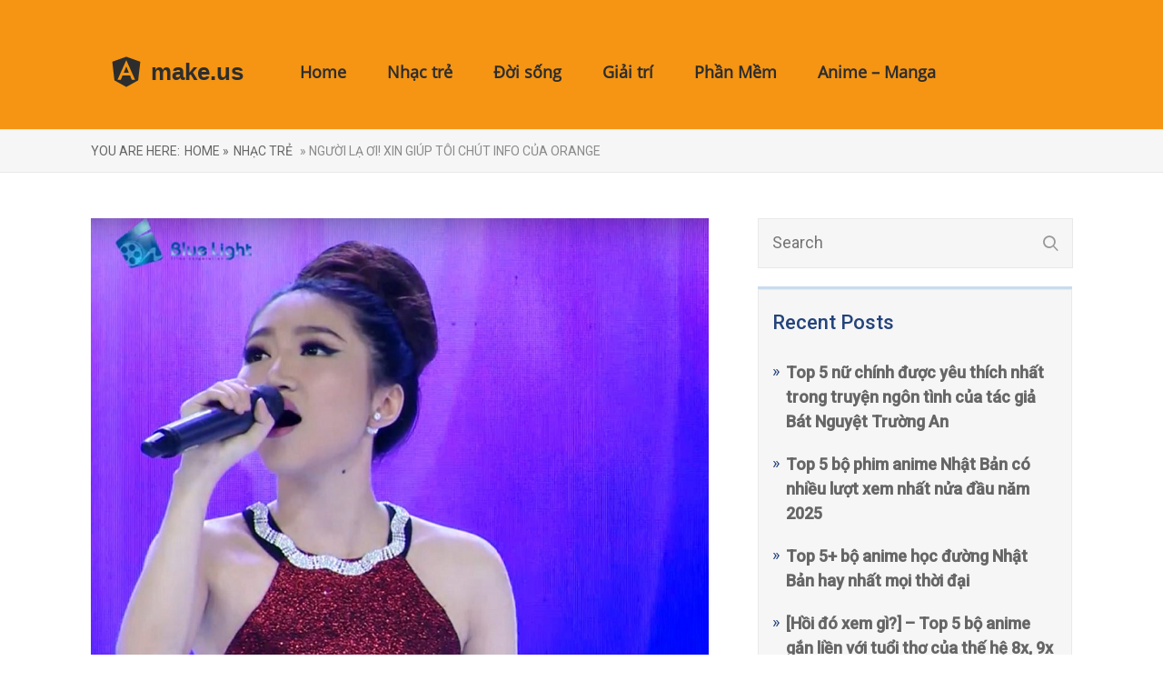

--- FILE ---
content_type: text/html; charset=UTF-8
request_url: https://amake.us/nguoi-la-oi-xin-giup-toi-chut-info-cua-orange/
body_size: 17854
content:

<!DOCTYPE html>
<html lang="en-US" prefix="og: https://ogp.me/ns#">
<head>
		<!--[if lt IE 9]>
	<script src="https://amake.us/wp-content/themes/rise/js/html5/dist/html5shiv.js"></script>
	<script src="//css3-mediaqueries-js.googlecode.com/svn/trunk/css3-mediaqueries.js"></script>
	<![endif]-->
	<!--[if IE 8]>
	<link rel="stylesheet" type="text/css" href="https://amake.us/wp-content/themes/rise/css/ie8.css"/>
	<![endif]-->
	<!--[if IE 7]>
	<link rel="stylesheet" type="text/css" href="https://amake.us/wp-content/themes/rise/css/ie7.css"/>
	<![endif]-->
	<meta name="viewport" content="width=device-width, initial-scale=1.0"/>
	<meta charset="UTF-8">
	
	
		
<!-- Search Engine Optimization by Rank Math - https://s.rankmath.com/home -->
<title>Người lạ ơi! Xin giúp tôi chút info của Orange - Hóng sao 24/7</title>
<meta name="description" content="Trước siêu hit “Người lạ ơi” cái tên Orange dường như chưa từng xuất hiện trước mắt công chúng nhạc Việt. Vậy nhưng với thành công của ca khúc đình đám này,"/>
<meta name="robots" content="index, follow, max-snippet:-1, max-video-preview:-1, max-image-preview:large"/>
<link rel="canonical" href="https://amake.us/nguoi-la-oi-xin-giup-toi-chut-info-cua-orange/" />
<meta property="og:locale" content="en_US" />
<meta property="og:type" content="article" />
<meta property="og:title" content="Người lạ ơi! Xin giúp tôi chút info của Orange - Hóng sao 24/7" />
<meta property="og:description" content="Trước siêu hit “Người lạ ơi” cái tên Orange dường như chưa từng xuất hiện trước mắt công chúng nhạc Việt. Vậy nhưng với thành công của ca khúc đình đám này," />
<meta property="og:url" content="https://amake.us/nguoi-la-oi-xin-giup-toi-chut-info-cua-orange/" />
<meta property="og:site_name" content="Hóng sao 24/7" />
<meta property="article:section" content="Nhạc HOT" />
<meta property="og:updated_time" content="2023-01-17T05:20:08+07:00" />
<meta property="og:image" content="https://amake.us/wp-content/uploads/2018/12/image8-1.jpg" />
<meta property="og:image:secure_url" content="https://amake.us/wp-content/uploads/2018/12/image8-1.jpg" />
<meta property="og:image:width" content="1024" />
<meta property="og:image:height" content="768" />
<meta property="og:image:alt" content="orange nguoi la oi" />
<meta property="og:image:type" content="image/jpeg" />
<meta property="article:published_time" content="2023-01-08T02:28:43+07:00" />
<meta property="article:modified_time" content="2023-01-17T05:20:08+07:00" />
<meta name="twitter:card" content="summary_large_image" />
<meta name="twitter:title" content="Người lạ ơi! Xin giúp tôi chút info của Orange - Hóng sao 24/7" />
<meta name="twitter:description" content="Trước siêu hit “Người lạ ơi” cái tên Orange dường như chưa từng xuất hiện trước mắt công chúng nhạc Việt. Vậy nhưng với thành công của ca khúc đình đám này," />
<meta name="twitter:image" content="https://amake.us/wp-content/uploads/2018/12/image8-1.jpg" />
<meta name="twitter:label1" content="Written by" />
<meta name="twitter:data1" content="Tuyet Bang" />
<meta name="twitter:label2" content="Time to read" />
<meta name="twitter:data2" content="9 minutes" />
<script type="application/ld+json" class="rank-math-schema">{"@context":"https://schema.org","@graph":[{"@type":["Person","Organization"],"@id":"https://amake.us/#person","name":"Tuyet Bang"},{"@type":"WebSite","@id":"https://amake.us/#website","url":"https://amake.us","name":"Tuyet Bang","publisher":{"@id":"https://amake.us/#person"},"inLanguage":"en-US"},{"@type":"ImageObject","@id":"https://amake.us/wp-content/uploads/2018/12/image8-1.jpg","url":"https://amake.us/wp-content/uploads/2018/12/image8-1.jpg","width":"1024","height":"768","caption":"orange nguoi la oi","inLanguage":"en-US"},{"@type":"WebPage","@id":"https://amake.us/nguoi-la-oi-xin-giup-toi-chut-info-cua-orange/#webpage","url":"https://amake.us/nguoi-la-oi-xin-giup-toi-chut-info-cua-orange/","name":"Ng\u01b0\u1eddi l\u1ea1 \u01a1i! Xin gi\u00fap t\u00f4i ch\u00fat info c\u1ee7a Orange - H\u00f3ng sao 24/7","datePublished":"2023-01-08T02:28:43+07:00","dateModified":"2023-01-17T05:20:08+07:00","isPartOf":{"@id":"https://amake.us/#website"},"primaryImageOfPage":{"@id":"https://amake.us/wp-content/uploads/2018/12/image8-1.jpg"},"inLanguage":"en-US"},{"@type":"Person","@id":"https://amake.us/author/admin/","name":"Tuyet Bang","url":"https://amake.us/author/admin/","image":{"@type":"ImageObject","@id":"https://amake.us/wp-content/themes/rise/images/testimonials.jpg","url":"https://amake.us/wp-content/themes/rise/images/testimonials.jpg","caption":"Tuyet Bang","inLanguage":"en-US"}},{"@type":"BlogPosting","headline":"Ng\u01b0\u1eddi l\u1ea1 \u01a1i! Xin gi\u00fap t\u00f4i ch\u00fat info c\u1ee7a Orange - H\u00f3ng sao 24/7","datePublished":"2023-01-08T02:28:43+07:00","dateModified":"2023-01-17T05:20:08+07:00","articleSection":"Nh\u1ea1c HOT, Nh\u1ea1c tr\u1ebb","author":{"@id":"https://amake.us/author/admin/"},"publisher":{"@id":"https://amake.us/#person"},"description":"Tr\u01b0\u1edbc si\u00eau hit \u201cNg\u01b0\u1eddi l\u1ea1 \u01a1i\u201d c\u00e1i t\u00ean Orange d\u01b0\u1eddng nh\u01b0 ch\u01b0a t\u1eebng xu\u1ea5t hi\u1ec7n tr\u01b0\u1edbc m\u1eaft c\u00f4ng ch\u00fang nh\u1ea1c Vi\u1ec7t. V\u1eady nh\u01b0ng v\u1edbi th\u00e0nh c\u00f4ng c\u1ee7a ca kh\u00fac \u0111\u00ecnh \u0111\u00e1m n\u00e0y,","name":"Ng\u01b0\u1eddi l\u1ea1 \u01a1i! Xin gi\u00fap t\u00f4i ch\u00fat info c\u1ee7a Orange - H\u00f3ng sao 24/7","@id":"https://amake.us/nguoi-la-oi-xin-giup-toi-chut-info-cua-orange/#richSnippet","isPartOf":{"@id":"https://amake.us/nguoi-la-oi-xin-giup-toi-chut-info-cua-orange/#webpage"},"image":{"@id":"https://amake.us/wp-content/uploads/2018/12/image8-1.jpg"},"inLanguage":"en-US","mainEntityOfPage":{"@id":"https://amake.us/nguoi-la-oi-xin-giup-toi-chut-info-cua-orange/#webpage"}}]}</script>
<!-- /Rank Math WordPress SEO plugin -->

<link rel="alternate" type="application/rss+xml" title="Hóng sao 24/7 &raquo; Người lạ ơi! Xin giúp tôi chút info của Orange Comments Feed" href="https://amake.us/nguoi-la-oi-xin-giup-toi-chut-info-cua-orange/feed/" />
		<!-- This site uses the Google Analytics by MonsterInsights plugin v8.4.0 - Using Analytics tracking - https://www.monsterinsights.com/ -->
							<script src="//www.googletagmanager.com/gtag/js?id=UA-129688088-1"  data-cfasync="false" data-wpfc-render="false" type="text/javascript" async></script>
			<script data-cfasync="false" data-wpfc-render="false" type="text/javascript">
				var mi_version = '8.4.0';
				var mi_track_user = true;
				var mi_no_track_reason = '';
				
								var disableStrs = [
															'ga-disable-UA-129688088-1',
									];

				/* Function to detect opted out users */
				function __gtagTrackerIsOptedOut() {
					for ( var index = 0; index < disableStrs.length; index++ ) {
						if ( document.cookie.indexOf( disableStrs[ index ] + '=true' ) > -1 ) {
							return true;
						}
					}

					return false;
				}

				/* Disable tracking if the opt-out cookie exists. */
				if ( __gtagTrackerIsOptedOut() ) {
					for ( var index = 0; index < disableStrs.length; index++ ) {
						window[ disableStrs[ index ] ] = true;
					}
				}

				/* Opt-out function */
				function __gtagTrackerOptout() {
					for ( var index = 0; index < disableStrs.length; index++ ) {
						document.cookie = disableStrs[ index ] + '=true; expires=Thu, 31 Dec 2099 23:59:59 UTC; path=/';
						window[ disableStrs[ index ] ] = true;
					}
				}

				if ( 'undefined' === typeof gaOptout ) {
					function gaOptout() {
						__gtagTrackerOptout();
					}
				}
								window.dataLayer = window.dataLayer || [];

				window.MonsterInsightsDualTracker = {
					helpers: {},
					trackers: {},
				};
				if ( mi_track_user ) {
					function __gtagDataLayer() {
						dataLayer.push( arguments );
					}

					function __gtagTracker( type, name, parameters ) {
						if (!parameters) {
							parameters = {};
						}

						if (parameters.send_to) {
							__gtagDataLayer.apply( null, arguments );
							return;
						}

						if ( type === 'event' ) {
							
															parameters.send_to = monsterinsights_frontend.ua;
								__gtagDataLayer( type, name, parameters );
													} else {
							__gtagDataLayer.apply( null, arguments );
						}
					}
					__gtagTracker( 'js', new Date() );
					__gtagTracker( 'set', {
						'developer_id.dZGIzZG' : true,
											} );
															__gtagTracker( 'config', 'UA-129688088-1', {"forceSSL":"true","link_attribution":"true"} );
										window.gtag = __gtagTracker;											(function () {
							/* https://developers.google.com/analytics/devguides/collection/analyticsjs/ */
							/* ga and __gaTracker compatibility shim. */
							var noopfn = function () {
								return null;
							};
							var newtracker = function () {
								return new Tracker();
							};
							var Tracker = function () {
								return null;
							};
							var p = Tracker.prototype;
							p.get = noopfn;
							p.set = noopfn;
							p.send = function (){
								var args = Array.prototype.slice.call(arguments);
								args.unshift( 'send' );
								__gaTracker.apply(null, args);
							};
							var __gaTracker = function () {
								var len = arguments.length;
								if ( len === 0 ) {
									return;
								}
								var f = arguments[len - 1];
								if ( typeof f !== 'object' || f === null || typeof f.hitCallback !== 'function' ) {
									if ( 'send' === arguments[0] ) {
										var hitConverted, hitObject = false, action;
										if ( 'event' === arguments[1] ) {
											if ( 'undefined' !== typeof arguments[3] ) {
												hitObject = {
													'eventAction': arguments[3],
													'eventCategory': arguments[2],
													'eventLabel': arguments[4],
													'value': arguments[5] ? arguments[5] : 1,
												}
											}
										}
										if ( 'pageview' === arguments[1] ) {
											if ( 'undefined' !== typeof arguments[2] ) {
												hitObject = {
													'eventAction': 'page_view',
													'page_path' : arguments[2],
												}
											}
										}
										if ( typeof arguments[2] === 'object' ) {
											hitObject = arguments[2];
										}
										if ( typeof arguments[5] === 'object' ) {
											Object.assign( hitObject, arguments[5] );
										}
										if ( 'undefined' !== typeof arguments[1].hitType ) {
											hitObject = arguments[1];
											if ( 'pageview' === hitObject.hitType ) {
												hitObject.eventAction = 'page_view';
											}
										}
										if ( hitObject ) {
											action = 'timing' === arguments[1].hitType ? 'timing_complete' : hitObject.eventAction;
											hitConverted = mapArgs( hitObject );
											__gtagTracker( 'event', action, hitConverted );
										}
									}
									return;
								}

								function mapArgs( args ) {
									var arg, hit = {};
									var gaMap = {
										'eventCategory': 'event_category',
										'eventAction': 'event_action',
										'eventLabel': 'event_label',
										'eventValue': 'event_value',
										'nonInteraction': 'non_interaction',
										'timingCategory': 'event_category',
										'timingVar': 'name',
										'timingValue': 'value',
										'timingLabel': 'event_label',
										'page' : 'page_path',
										'location' : 'page_location',
										'title' : 'page_title',
									};
									for ( arg in args ) {
																				if ( ! ( ! args.hasOwnProperty(arg) || ! gaMap.hasOwnProperty(arg) ) ) {
											hit[gaMap[arg]] = args[arg];
										} else {
											hit[arg] = args[arg];
										}
									}
									return hit;
								}

								try {
									f.hitCallback();
								} catch ( ex ) {
								}
							};
							__gaTracker.create = newtracker;
							__gaTracker.getByName = newtracker;
							__gaTracker.getAll = function () {
								return [];
							};
							__gaTracker.remove = noopfn;
							__gaTracker.loaded = true;
							window['__gaTracker'] = __gaTracker;
						})();
									} else {
										console.log( "" );
					( function () {
							function __gtagTracker() {
								return null;
							}
							window['__gtagTracker'] = __gtagTracker;
							window['gtag'] = __gtagTracker;
					} )();
									}
			</script>
				<!-- / Google Analytics by MonsterInsights -->
		<script type="text/javascript">
window._wpemojiSettings = {"baseUrl":"https:\/\/s.w.org\/images\/core\/emoji\/14.0.0\/72x72\/","ext":".png","svgUrl":"https:\/\/s.w.org\/images\/core\/emoji\/14.0.0\/svg\/","svgExt":".svg","source":{"concatemoji":"https:\/\/amake.us\/wp-includes\/js\/wp-emoji-release.min.js?ver=6.1.1"}};
/*! This file is auto-generated */
!function(e,a,t){var n,r,o,i=a.createElement("canvas"),p=i.getContext&&i.getContext("2d");function s(e,t){var a=String.fromCharCode,e=(p.clearRect(0,0,i.width,i.height),p.fillText(a.apply(this,e),0,0),i.toDataURL());return p.clearRect(0,0,i.width,i.height),p.fillText(a.apply(this,t),0,0),e===i.toDataURL()}function c(e){var t=a.createElement("script");t.src=e,t.defer=t.type="text/javascript",a.getElementsByTagName("head")[0].appendChild(t)}for(o=Array("flag","emoji"),t.supports={everything:!0,everythingExceptFlag:!0},r=0;r<o.length;r++)t.supports[o[r]]=function(e){if(p&&p.fillText)switch(p.textBaseline="top",p.font="600 32px Arial",e){case"flag":return s([127987,65039,8205,9895,65039],[127987,65039,8203,9895,65039])?!1:!s([55356,56826,55356,56819],[55356,56826,8203,55356,56819])&&!s([55356,57332,56128,56423,56128,56418,56128,56421,56128,56430,56128,56423,56128,56447],[55356,57332,8203,56128,56423,8203,56128,56418,8203,56128,56421,8203,56128,56430,8203,56128,56423,8203,56128,56447]);case"emoji":return!s([129777,127995,8205,129778,127999],[129777,127995,8203,129778,127999])}return!1}(o[r]),t.supports.everything=t.supports.everything&&t.supports[o[r]],"flag"!==o[r]&&(t.supports.everythingExceptFlag=t.supports.everythingExceptFlag&&t.supports[o[r]]);t.supports.everythingExceptFlag=t.supports.everythingExceptFlag&&!t.supports.flag,t.DOMReady=!1,t.readyCallback=function(){t.DOMReady=!0},t.supports.everything||(n=function(){t.readyCallback()},a.addEventListener?(a.addEventListener("DOMContentLoaded",n,!1),e.addEventListener("load",n,!1)):(e.attachEvent("onload",n),a.attachEvent("onreadystatechange",function(){"complete"===a.readyState&&t.readyCallback()})),(e=t.source||{}).concatemoji?c(e.concatemoji):e.wpemoji&&e.twemoji&&(c(e.twemoji),c(e.wpemoji)))}(window,document,window._wpemojiSettings);
</script>
<style type="text/css">
img.wp-smiley,
img.emoji {
	display: inline !important;
	border: none !important;
	box-shadow: none !important;
	height: 1em !important;
	width: 1em !important;
	margin: 0 0.07em !important;
	vertical-align: -0.1em !important;
	background: none !important;
	padding: 0 !important;
}
</style>
	<link rel='stylesheet' id='wp-block-library-css' href='https://amake.us/wp-includes/css/dist/block-library/style.min.css?ver=6.1.1' type='text/css' media='all' />
<link rel='stylesheet' id='classic-theme-styles-css' href='https://amake.us/wp-includes/css/classic-themes.min.css?ver=1' type='text/css' media='all' />
<style id='global-styles-inline-css' type='text/css'>
body{--wp--preset--color--black: #000000;--wp--preset--color--cyan-bluish-gray: #abb8c3;--wp--preset--color--white: #ffffff;--wp--preset--color--pale-pink: #f78da7;--wp--preset--color--vivid-red: #cf2e2e;--wp--preset--color--luminous-vivid-orange: #ff6900;--wp--preset--color--luminous-vivid-amber: #fcb900;--wp--preset--color--light-green-cyan: #7bdcb5;--wp--preset--color--vivid-green-cyan: #00d084;--wp--preset--color--pale-cyan-blue: #8ed1fc;--wp--preset--color--vivid-cyan-blue: #0693e3;--wp--preset--color--vivid-purple: #9b51e0;--wp--preset--gradient--vivid-cyan-blue-to-vivid-purple: linear-gradient(135deg,rgba(6,147,227,1) 0%,rgb(155,81,224) 100%);--wp--preset--gradient--light-green-cyan-to-vivid-green-cyan: linear-gradient(135deg,rgb(122,220,180) 0%,rgb(0,208,130) 100%);--wp--preset--gradient--luminous-vivid-amber-to-luminous-vivid-orange: linear-gradient(135deg,rgba(252,185,0,1) 0%,rgba(255,105,0,1) 100%);--wp--preset--gradient--luminous-vivid-orange-to-vivid-red: linear-gradient(135deg,rgba(255,105,0,1) 0%,rgb(207,46,46) 100%);--wp--preset--gradient--very-light-gray-to-cyan-bluish-gray: linear-gradient(135deg,rgb(238,238,238) 0%,rgb(169,184,195) 100%);--wp--preset--gradient--cool-to-warm-spectrum: linear-gradient(135deg,rgb(74,234,220) 0%,rgb(151,120,209) 20%,rgb(207,42,186) 40%,rgb(238,44,130) 60%,rgb(251,105,98) 80%,rgb(254,248,76) 100%);--wp--preset--gradient--blush-light-purple: linear-gradient(135deg,rgb(255,206,236) 0%,rgb(152,150,240) 100%);--wp--preset--gradient--blush-bordeaux: linear-gradient(135deg,rgb(254,205,165) 0%,rgb(254,45,45) 50%,rgb(107,0,62) 100%);--wp--preset--gradient--luminous-dusk: linear-gradient(135deg,rgb(255,203,112) 0%,rgb(199,81,192) 50%,rgb(65,88,208) 100%);--wp--preset--gradient--pale-ocean: linear-gradient(135deg,rgb(255,245,203) 0%,rgb(182,227,212) 50%,rgb(51,167,181) 100%);--wp--preset--gradient--electric-grass: linear-gradient(135deg,rgb(202,248,128) 0%,rgb(113,206,126) 100%);--wp--preset--gradient--midnight: linear-gradient(135deg,rgb(2,3,129) 0%,rgb(40,116,252) 100%);--wp--preset--duotone--dark-grayscale: url('#wp-duotone-dark-grayscale');--wp--preset--duotone--grayscale: url('#wp-duotone-grayscale');--wp--preset--duotone--purple-yellow: url('#wp-duotone-purple-yellow');--wp--preset--duotone--blue-red: url('#wp-duotone-blue-red');--wp--preset--duotone--midnight: url('#wp-duotone-midnight');--wp--preset--duotone--magenta-yellow: url('#wp-duotone-magenta-yellow');--wp--preset--duotone--purple-green: url('#wp-duotone-purple-green');--wp--preset--duotone--blue-orange: url('#wp-duotone-blue-orange');--wp--preset--font-size--small: 13px;--wp--preset--font-size--medium: 20px;--wp--preset--font-size--large: 36px;--wp--preset--font-size--x-large: 42px;--wp--preset--spacing--20: 0.44rem;--wp--preset--spacing--30: 0.67rem;--wp--preset--spacing--40: 1rem;--wp--preset--spacing--50: 1.5rem;--wp--preset--spacing--60: 2.25rem;--wp--preset--spacing--70: 3.38rem;--wp--preset--spacing--80: 5.06rem;}:where(.is-layout-flex){gap: 0.5em;}body .is-layout-flow > .alignleft{float: left;margin-inline-start: 0;margin-inline-end: 2em;}body .is-layout-flow > .alignright{float: right;margin-inline-start: 2em;margin-inline-end: 0;}body .is-layout-flow > .aligncenter{margin-left: auto !important;margin-right: auto !important;}body .is-layout-constrained > .alignleft{float: left;margin-inline-start: 0;margin-inline-end: 2em;}body .is-layout-constrained > .alignright{float: right;margin-inline-start: 2em;margin-inline-end: 0;}body .is-layout-constrained > .aligncenter{margin-left: auto !important;margin-right: auto !important;}body .is-layout-constrained > :where(:not(.alignleft):not(.alignright):not(.alignfull)){max-width: var(--wp--style--global--content-size);margin-left: auto !important;margin-right: auto !important;}body .is-layout-constrained > .alignwide{max-width: var(--wp--style--global--wide-size);}body .is-layout-flex{display: flex;}body .is-layout-flex{flex-wrap: wrap;align-items: center;}body .is-layout-flex > *{margin: 0;}:where(.wp-block-columns.is-layout-flex){gap: 2em;}.has-black-color{color: var(--wp--preset--color--black) !important;}.has-cyan-bluish-gray-color{color: var(--wp--preset--color--cyan-bluish-gray) !important;}.has-white-color{color: var(--wp--preset--color--white) !important;}.has-pale-pink-color{color: var(--wp--preset--color--pale-pink) !important;}.has-vivid-red-color{color: var(--wp--preset--color--vivid-red) !important;}.has-luminous-vivid-orange-color{color: var(--wp--preset--color--luminous-vivid-orange) !important;}.has-luminous-vivid-amber-color{color: var(--wp--preset--color--luminous-vivid-amber) !important;}.has-light-green-cyan-color{color: var(--wp--preset--color--light-green-cyan) !important;}.has-vivid-green-cyan-color{color: var(--wp--preset--color--vivid-green-cyan) !important;}.has-pale-cyan-blue-color{color: var(--wp--preset--color--pale-cyan-blue) !important;}.has-vivid-cyan-blue-color{color: var(--wp--preset--color--vivid-cyan-blue) !important;}.has-vivid-purple-color{color: var(--wp--preset--color--vivid-purple) !important;}.has-black-background-color{background-color: var(--wp--preset--color--black) !important;}.has-cyan-bluish-gray-background-color{background-color: var(--wp--preset--color--cyan-bluish-gray) !important;}.has-white-background-color{background-color: var(--wp--preset--color--white) !important;}.has-pale-pink-background-color{background-color: var(--wp--preset--color--pale-pink) !important;}.has-vivid-red-background-color{background-color: var(--wp--preset--color--vivid-red) !important;}.has-luminous-vivid-orange-background-color{background-color: var(--wp--preset--color--luminous-vivid-orange) !important;}.has-luminous-vivid-amber-background-color{background-color: var(--wp--preset--color--luminous-vivid-amber) !important;}.has-light-green-cyan-background-color{background-color: var(--wp--preset--color--light-green-cyan) !important;}.has-vivid-green-cyan-background-color{background-color: var(--wp--preset--color--vivid-green-cyan) !important;}.has-pale-cyan-blue-background-color{background-color: var(--wp--preset--color--pale-cyan-blue) !important;}.has-vivid-cyan-blue-background-color{background-color: var(--wp--preset--color--vivid-cyan-blue) !important;}.has-vivid-purple-background-color{background-color: var(--wp--preset--color--vivid-purple) !important;}.has-black-border-color{border-color: var(--wp--preset--color--black) !important;}.has-cyan-bluish-gray-border-color{border-color: var(--wp--preset--color--cyan-bluish-gray) !important;}.has-white-border-color{border-color: var(--wp--preset--color--white) !important;}.has-pale-pink-border-color{border-color: var(--wp--preset--color--pale-pink) !important;}.has-vivid-red-border-color{border-color: var(--wp--preset--color--vivid-red) !important;}.has-luminous-vivid-orange-border-color{border-color: var(--wp--preset--color--luminous-vivid-orange) !important;}.has-luminous-vivid-amber-border-color{border-color: var(--wp--preset--color--luminous-vivid-amber) !important;}.has-light-green-cyan-border-color{border-color: var(--wp--preset--color--light-green-cyan) !important;}.has-vivid-green-cyan-border-color{border-color: var(--wp--preset--color--vivid-green-cyan) !important;}.has-pale-cyan-blue-border-color{border-color: var(--wp--preset--color--pale-cyan-blue) !important;}.has-vivid-cyan-blue-border-color{border-color: var(--wp--preset--color--vivid-cyan-blue) !important;}.has-vivid-purple-border-color{border-color: var(--wp--preset--color--vivid-purple) !important;}.has-vivid-cyan-blue-to-vivid-purple-gradient-background{background: var(--wp--preset--gradient--vivid-cyan-blue-to-vivid-purple) !important;}.has-light-green-cyan-to-vivid-green-cyan-gradient-background{background: var(--wp--preset--gradient--light-green-cyan-to-vivid-green-cyan) !important;}.has-luminous-vivid-amber-to-luminous-vivid-orange-gradient-background{background: var(--wp--preset--gradient--luminous-vivid-amber-to-luminous-vivid-orange) !important;}.has-luminous-vivid-orange-to-vivid-red-gradient-background{background: var(--wp--preset--gradient--luminous-vivid-orange-to-vivid-red) !important;}.has-very-light-gray-to-cyan-bluish-gray-gradient-background{background: var(--wp--preset--gradient--very-light-gray-to-cyan-bluish-gray) !important;}.has-cool-to-warm-spectrum-gradient-background{background: var(--wp--preset--gradient--cool-to-warm-spectrum) !important;}.has-blush-light-purple-gradient-background{background: var(--wp--preset--gradient--blush-light-purple) !important;}.has-blush-bordeaux-gradient-background{background: var(--wp--preset--gradient--blush-bordeaux) !important;}.has-luminous-dusk-gradient-background{background: var(--wp--preset--gradient--luminous-dusk) !important;}.has-pale-ocean-gradient-background{background: var(--wp--preset--gradient--pale-ocean) !important;}.has-electric-grass-gradient-background{background: var(--wp--preset--gradient--electric-grass) !important;}.has-midnight-gradient-background{background: var(--wp--preset--gradient--midnight) !important;}.has-small-font-size{font-size: var(--wp--preset--font-size--small) !important;}.has-medium-font-size{font-size: var(--wp--preset--font-size--medium) !important;}.has-large-font-size{font-size: var(--wp--preset--font-size--large) !important;}.has-x-large-font-size{font-size: var(--wp--preset--font-size--x-large) !important;}
.wp-block-navigation a:where(:not(.wp-element-button)){color: inherit;}
:where(.wp-block-columns.is-layout-flex){gap: 2em;}
.wp-block-pullquote{font-size: 1.5em;line-height: 1.6;}
</style>
<link rel='stylesheet' id='contact-form-7-css' href='https://amake.us/wp-content/plugins/contact-form-7/includes/css/styles.css?ver=5.5.6' type='text/css' media='all' />
<link rel='stylesheet' id='dashicons-css' href='https://amake.us/wp-includes/css/dashicons.min.css?ver=6.1.1' type='text/css' media='all' />
<link rel='stylesheet' id='post-views-counter-frontend-css' href='https://amake.us/wp-content/plugins/post-views-counter/css/frontend.css?ver=1.3.11' type='text/css' media='all' />
<link rel='stylesheet' id='rise-style-css' href='https://amake.us/wp-content/themes/rise/style.css?ver=6.1.1' type='text/css' media='all' />
<link rel='stylesheet' id='thrive-reset-css' href='https://amake.us/wp-content/themes/rise/css/reset.css?v=1.400.5' type='text/css' media='all' />
<link rel='stylesheet' id='thrive-main-style-css' href='https://amake.us/wp-content/themes/rise/css/main_blue.css?v=1.400.5' type='text/css' media='all' />
<script type='text/javascript' id='monsterinsights-frontend-script-js-extra'>
/* <![CDATA[ */
var monsterinsights_frontend = {"js_events_tracking":"true","download_extensions":"doc,pdf,ppt,zip,xls,docx,pptx,xlsx","inbound_paths":"[{\"path\":\"\\\/go\\\/\",\"label\":\"affiliate\"},{\"path\":\"\\\/recommend\\\/\",\"label\":\"affiliate\"}]","home_url":"https:\/\/amake.us","hash_tracking":"false","ua":"UA-129688088-1","v4_id":""};
/* ]]> */
</script>
<script type='text/javascript' src='https://amake.us/wp-content/plugins/google-analytics-for-wordpress/assets/js/frontend-gtag.min.js?ver=8.4.0' id='monsterinsights-frontend-script-js'></script>
<script type='text/javascript' src='https://amake.us/wp-includes/js/jquery/jquery.min.js?v=1.400.5' id='jquery-core-js'></script>
<script type='text/javascript' src='https://amake.us/wp-includes/js/jquery/jquery-migrate.min.js?v=1.400.5' id='jquery-migrate-js'></script>
<link rel="https://api.w.org/" href="https://amake.us/wp-json/" /><link rel="alternate" type="application/json" href="https://amake.us/wp-json/wp/v2/posts/244" /><link rel="EditURI" type="application/rsd+xml" title="RSD" href="https://amake.us/xmlrpc.php?rsd" />
<link rel="wlwmanifest" type="application/wlwmanifest+xml" href="https://amake.us/wp-includes/wlwmanifest.xml" />
<meta name="generator" content="WordPress 6.1.1" />
<link rel='shortlink' href='https://amake.us/?p=244' />
<link rel="alternate" type="application/json+oembed" href="https://amake.us/wp-json/oembed/1.0/embed?url=https%3A%2F%2Famake.us%2Fnguoi-la-oi-xin-giup-toi-chut-info-cua-orange%2F" />
<link rel="alternate" type="text/xml+oembed" href="https://amake.us/wp-json/oembed/1.0/embed?url=https%3A%2F%2Famake.us%2Fnguoi-la-oi-xin-giup-toi-chut-info-cua-orange%2F&#038;format=xml" />
<link href='//fonts.googleapis.com/css?family=Roboto:400,400italic,500' rel='stylesheet' type='text/css'><link href='//fonts.googleapis.com/css?family=Roboto:400,400italic,500' rel='stylesheet' type='text/css'>		<style type="text/css">.wp-video-shortcode {
				max-width: 100% !important;
			}

			.bSe a {
				clear: right;
			}

			.bSe blockquote {
				clear: both;
			}
			body { background:#FFF; }.cnt article h1.entry-title a { color:#333; }.cnt article h2.entry-title a { color:#333; }.bSe h1, h1.entry-title, h1.entry-title a { color:#333; }.bSe h2 { color:#464545; }.bSe h3 { color:#333; }.bSe h4 { color:#333; }.bSe h5 { color:#333; }.bSe h6 { color:#333; }.bSe p, .mry .awr-e p { color:#666; }.cnt .bSe { color:#666; }.cnt h1 a, .tve-woocommerce .bSe .awr .entry-title, .tve-woocommerce .bSe .awr .page-title{font-family:Roboto,sans-serif;}.bSe h1{font-family:Roboto,sans-serif;}.bSe h2,.tve-woocommerce .bSe h2{font-family:Roboto,sans-serif;}.bSe h3,.tve-woocommerce .bSe h3{font-family:Roboto,sans-serif;}.bSe h4{font-family:Roboto,sans-serif;}.bSe h5{font-family:Roboto,sans-serif;}.bSe h6{font-family:Roboto,sans-serif;}#text_logo{font-family:Roboto,sans-serif;}.cnt h1 a { font-weight:500; }.bSe h1 { font-weight:500; }.bSe h2 { font-weight:500; }.bSe h3 { font-weight:500; }.bSe h4 { font-weight:500; }.bSe h5 { font-weight:500; }.bSe h6 { font-weight:500; }.cnt{font-family:Roboto,sans-serif;font-weight:400;}article strong {font-weight: bold;}.cnt p, .tve-woocommerce .product p, .tve-woocommerce .products p, .brd ul li, header nav ul li a, header nav ul li > ul li a, .has-extended.has-heading .colch, footer, footer .fmm p, .aut-f{font-family:Roboto,sans-serif;font-weight:400;}article strong {font-weight: bold;}.bSe h1, .bSe .entry-title { font-size:46px; }.cnt { font-size:18px; }.thrivecb { font-size:18px; }.out { font-size:18px; }.aut p { font-size:18px; }.cnt p { line-height:1.5em; }.thrivecb { line-height:1.5em; }.bSe a, .cnt a { color:#24447b; }.bSe .faq h4{font-family:Roboto,sans-serif;font-weight:400;}article strong {font-weight: bold;}header nav > ul.menu > li > a { color:#fff; }header nav > ul.menu > li >  a:hover { color:#fff; }header nav > ul > li.current_page_item > a:hover { color:#fff; }header nav > ul > li.current_menu_item > a:hover { color:#fff; }header nav > ul > li.current_menu_item > a:hover { color:#fff; }header nav > ul > li > a:active { color:#fff; }header #logo > a > img { max-width:200px; }header ul.menu > li.h-cta > a { color:#FFFFFF!important; }header ul.menu > li.h-cta > a { background:#4b7cc7; }header ul.menu > li.h-cta > a { border-color:#4b7cc7; }header ul.menu > li.h-cta > a:hover { color:#4b7cc7!important; }header ul.menu > li.h-cta > a:hover { background:#transparent; }</style>
		<style type="text/css">.recentcomments a{display:inline !important;padding:0 !important;margin:0 !important;}</style><noscript><style>.lazyload[data-src]{display:none !important;}</style></noscript><style>.lazyload{background-image:none !important;}.lazyload:before{background-image:none !important;}</style>
		<style>
			#wp-admin-bar-pvc-post-views .pvc-graph-container { padding-top: 6px; padding-bottom: 6px; position: relative; display: block; height: 100%; box-sizing: border-box; }
			#wp-admin-bar-pvc-post-views .pvc-line-graph {
				display: inline-block;
				width: 1px;
				margin-right: 1px;
				background-color: #ccc;
				vertical-align: baseline;
			}
			#wp-admin-bar-pvc-post-views .pvc-line-graph:hover { background-color: #eee; }
			#wp-admin-bar-pvc-post-views .pvc-line-graph-0 { height: 1% }
			#wp-admin-bar-pvc-post-views .pvc-line-graph-1 { height: 5% }
			#wp-admin-bar-pvc-post-views .pvc-line-graph-2 { height: 10% }
			#wp-admin-bar-pvc-post-views .pvc-line-graph-3 { height: 15% }
			#wp-admin-bar-pvc-post-views .pvc-line-graph-4 { height: 20% }
			#wp-admin-bar-pvc-post-views .pvc-line-graph-5 { height: 25% }
			#wp-admin-bar-pvc-post-views .pvc-line-graph-6 { height: 30% }
			#wp-admin-bar-pvc-post-views .pvc-line-graph-7 { height: 35% }
			#wp-admin-bar-pvc-post-views .pvc-line-graph-8 { height: 40% }
			#wp-admin-bar-pvc-post-views .pvc-line-graph-9 { height: 45% }
			#wp-admin-bar-pvc-post-views .pvc-line-graph-10 { height: 50% }
			#wp-admin-bar-pvc-post-views .pvc-line-graph-11 { height: 55% }
			#wp-admin-bar-pvc-post-views .pvc-line-graph-12 { height: 60% }
			#wp-admin-bar-pvc-post-views .pvc-line-graph-13 { height: 65% }
			#wp-admin-bar-pvc-post-views .pvc-line-graph-14 { height: 70% }
			#wp-admin-bar-pvc-post-views .pvc-line-graph-15 { height: 75% }
			#wp-admin-bar-pvc-post-views .pvc-line-graph-16 { height: 80% }
			#wp-admin-bar-pvc-post-views .pvc-line-graph-17 { height: 85% }
			#wp-admin-bar-pvc-post-views .pvc-line-graph-18 { height: 90% }
			#wp-admin-bar-pvc-post-views .pvc-line-graph-19 { height: 95% }
			#wp-admin-bar-pvc-post-views .pvc-line-graph-20 { height: 100% }
		</style><meta name="google-site-verification" content="xgsvWiwEaXAnOiWbvKoKkSS3dAjdyACGSdtiGCTtBx4" /><link rel="icon" href="https://amake.us/wp-content/uploads/2019/01/cropped-us_logo_blue-32x32.jpg" sizes="32x32" />
<link rel="icon" href="https://amake.us/wp-content/uploads/2019/01/cropped-us_logo_blue-192x192.jpg" sizes="192x192" />
<link rel="apple-touch-icon" href="https://amake.us/wp-content/uploads/2019/01/cropped-us_logo_blue-180x180.jpg" />
<meta name="msapplication-TileImage" content="https://amake.us/wp-content/uploads/2019/01/cropped-us_logo_blue-270x270.jpg" />
		
</head>
<body class="post-template-default single single-post postid-244 single-format-standard">
<script data-cfasync="false" data-no-defer="1">var ewww_webp_supported=false;</script>

<div class="theme-wrapper">
	
	
	
	
	<div class="fln">
		<div class="wrp clearfix">
						<div class="fl-s clearfix">
																<ul>
																													</ul>
			</div>
		</div>
	</div>


	<div class="h-bi">
		<div id="floating_menu" data-float="default"
		     data-social='0'>
			<header class="side"
			        style="">
								<div class="h-i">
					<div class="wrp">
						
													<div class="m-s">
								<div class="hsm"></div>


								<style type="text/css">
	svg.tcb-icon{width: 1em;height: 1em;color: rgb(45, 45, 45);fill: currentColor;}
	.h-bi header {
	    background-color: rgb(245, 149, 19) !important;
	    border-top: none !important;
	    border-bottom: none !important;
	}
	.m-si {padding: 16px 20px !important;}
	
	header nav > ul.menu > li > a {
		color: rgb(45, 45, 45) !important;
        font-family: "Open Sans";
		font-weight: 600;
	    font-size: 18px;
	    color: inherit;
	    text-transform: unset;
	}
	header nav>ul>li a:hover{color: #39a3d1 !important;}
	header nav>ul>li a:before{display: none;}
	header.side nav>ul>li {
	    padding: 30px 15px 15px;
	    padding: 6px 10px;
	    line-height: 1.83em;
	    margin-right: 20px;
	}
	.col-logo{float: left;    position: absolute;top: 50%;margin-top: -19px;width: 152px;}
	nav{
		margin-left: 200px;
		margin-top: 20px;
	    margin-bottom: 20px;
	    float: left;
	}
	@media (min-width: 300px){
		.mks {
		    font-size: 38px;
		    float: left;
		    z-index: 3;
		    position: relative;
		    width: 38px;
		    height: 38px;
		    margin: 0px 8px 0px 0px !important;
		}
		.txt-logo-box {
		    float: left;
		    font-family: Arial, Helvetica, sans-serif !important;
		    font-size: 26px !important;
		    line-height: 1.2em !important;
		    padding-top: 4px;
		}
	}
	@media (max-width: 768px){
		.m-s{
			width: 100%;
			float: left;
		}
		header .hsm {
		    background-color: transparent !important;
		}
		header .hsm:after {
		    color: rgb(45, 45, 45);
		}
		.col-logo {
			display: none;
		}
		nav{
			margin-left: 0px !important;
		}
		header nav ul li {
		    box-shadow: none !important;
		}
		header nav ul li a {
		    padding: 0px !important;
		}
		nav {
		    margin-top: 0px !important;
		    margin-bottom: 0px !important;
		}
	}
</style>
								<div class="m-si">
									
										<div class="tcb-flex-col c-33 col-logo" data-css="tve-u-164caf6adc5" style=""><div class="tcb-col" style=""><div class="thrv_wrapper thrv_contentbox_shortcode thrv-content-box" style="" data-css="tve-u-164caee22a7">
	<div class="tve-content-box-background"></div>
	<div class="tve-cb"><div class="tcb-clear" style="float: left;"><div class="thrv_wrapper thrv_icon tcb-icon-display mks" data-float="1"><svg class="tcb-icon" viewBox="0 0 415.6 512" data-id="icon-angular-brands" data-name="">
	<path d="M169.7 268.1h76.2l-38.1-91.6-38.1 91.6zM207.8 32L0 106.4l31.8 275.7 176 97.9 176-97.9 31.8-275.7L207.8 32zM338 373.8h-48.6l-26.2-65.4H152.6l-26.2 65.4H77.7L207.8 81.5 338 373.8z"></path>
	</svg></div></div><div class="thrv_wrapper thrv-plain-text" style="float: left;"><div class="tcb-plain-text txt-logo-box" data-css="tve-u-164caeda083"><strong style="color: rgb(45, 45, 45);">make.us</strong></div></div></div>
	</div></div></div>

	<style type="text/css">
		svg.tcb-icon{width: 1em;height: 1em;color: rgb(45, 45, 45);fill: currentColor;}
		.h-bi header {
		    background-color: rgb(245, 149, 19) !important;
		    border-top: none !important;
		    border-bottom: none !important;
		}
		.m-si {padding: 16px 20px !important;}
		
		header nav > ul.menu > li > a {
			color: rgb(45, 45, 45) !important;
	        font-family: "Open Sans";
			font-weight: 600;
		    font-size: 18px;
		    color: inherit;
		    text-transform: unset;
		}
		header nav>ul>li a:hover{color: #39a3d1 !important;}
		header nav>ul>li a:before{display: none;}
		header.side nav>ul>li {
		    padding: 30px 15px 15px;
		    padding: 6px 10px;
		    line-height: 1.83em;
		    margin-right: 20px;
		}
		.col-logo{float: left;    position: absolute;top: 50%;margin-top: -19px;width: 152px;}
		nav{
			margin-left: 200px;
			margin-top: 20px;
		    margin-bottom: 20px;
		    float: left;
		}
		@media (min-width: 300px){
			.mks {
			    font-size: 38px;
			    float: left;
			    z-index: 3;
			    position: relative;
			    width: 38px;
			    height: 38px;
			    margin: 0px 8px 0px 0px !important;
			}
			.txt-logo-box {
			    float: left;
			    font-family: Arial, Helvetica, sans-serif !important;
			    font-size: 26px !important;
			    line-height: 1.2em !important;
			    padding-top: 4px;
			}
		}
	</style>

																			<nav class="menu-menu-1-container"><ul id="menu-menu-1" class="menu"><li  id="menu-item-104" class="menu-item menu-item-type-custom menu-item-object-custom menu-item-home toplvl"><a href="https://amake.us/">Home</a></li>
<li  id="menu-item-100" class="menu-item menu-item-type-taxonomy menu-item-object-category current-post-ancestor current-menu-parent current-post-parent toplvl"><a  href="https://amake.us/category/nhac-tre/">Nhạc trẻ</a></li>
<li  id="menu-item-509" class="menu-item menu-item-type-taxonomy menu-item-object-category toplvl"><a  href="https://amake.us/category/doi-song/">Đời sống</a></li>
<li  id="menu-item-508" class="menu-item menu-item-type-taxonomy menu-item-object-category toplvl"><a  href="https://amake.us/category/giai-tri/">Giải trí</a></li>
<li  id="menu-item-1266" class="menu-item menu-item-type-taxonomy menu-item-object-category toplvl"><a  href="https://amake.us/category/phan-mem/">Phần Mềm</a></li>
<li  id="menu-item-2012" class="menu-item menu-item-type-taxonomy menu-item-object-category toplvl"><a  href="https://amake.us/category/anime-manga/">Anime &#8211; Manga</a></li>
</ul></nav>										<!-- Cart Dropdown -->
									
																	</div>
							</div>

						
					</div>
				</div>

			</header>
		</div>
	</div>

	
	
	
	
			
			<div class="brd">
		<div class="wrp">
							<ul>
					<li> You are here:</li>
					<li typeof='v:Breadcrumb'><a rel='v:url' property='v:title' class='home' href='https://amake.us/'> Home&nbsp;»</a></li><li typeof='v:Breadcrumb'><a rel='v:url' property='v:title' href='https://amake.us/category/nhac-tre/'>Nhạc trẻ</a></li><li typeof='v:Breadcrumb'><a class='no-link' rel='v:url' property='v:title' href='https://amake.us/nguoi-la-oi-xin-giup-toi-chut-info-cua-orange/'>&nbsp;» Người lạ ơi! Xin giúp tôi chút info của Orange</a></li>				</ul>
					</div>
	</div>

		<div class="wrp cnt">

								<div class="sAsCont">
<aside class="sAs right">
	<section id="search-2"><div class="scn"><form action="https://amake.us/" method="get" class="srh">
	<input type="text" id="search-field" class="search-field" placeholder="Search"
	       name="s"/>
	<button type="submit" id="search-button" class="search-button sBn"></button>
</form>
</div></section>
		<section id="recent-posts-2"><div class="scn">
		<p class="ttl">Recent Posts</p>
		<ul>
											<li>
					<a href="https://amake.us/top-5-nu-chinh-duoc-yeu-thich-nhat-trong-truyen-ngon-tinh-cua-tac-gia-bat-nguyet-truong-an/"><strong>Top 5 nữ chính được yêu thích nhất trong truyện ngôn tình của tác giả Bát Nguyệt Trường An&nbsp;</strong></a>
									</li>
											<li>
					<a href="https://amake.us/top-5-bo-phim-anime-nhat-ban-co-nhieu-luot-xem-nhat-nua-dau-nam-2025/"><strong>Top 5 bộ phim anime Nhật Bản có nhiều lượt xem nhất nửa đầu năm 2025</strong></a>
									</li>
											<li>
					<a href="https://amake.us/top-5-bo-anime-hoc-duong-nhat-ban-hay-nhat-moi-thoi-dai/"><strong>Top 5+ bộ anime học đường Nhật Bản hay nhất mọi thời đại&nbsp;</strong></a>
									</li>
											<li>
					<a href="https://amake.us/hoi-do-xem-gi-top-5-bo-anime-gan-lien-voi-tuoi-tho-cua-the-he-8x-9x/"><strong>[Hồi đó xem gì?] &#8211; Top 5 bộ anime gắn liền với tuổi thơ của thế hệ 8x, 9x&nbsp;</strong></a>
									</li>
											<li>
					<a href="https://amake.us/top-5-truyen-tranh-hanh-dong-hap-dan-nhat-danh-cho-cac-dong-truyen-cung-chill/"><strong>Top 5 truyện tranh hành động hấp dẫn nhất dành cho các đồng truyện cùng chill&nbsp;</strong></a>
									</li>
					</ul>

		</div></section><section id="categories-2"><div class="scn"><p class="ttl">Categories</p>
			<ul>
					<li class="cat-item cat-item-13"><a href="https://amake.us/category/anime-manga/">Anime &#8211; Manga</a>
</li>
	<li class="cat-item cat-item-7"><a href="https://amake.us/category/doi-song/">Đời sống</a>
</li>
	<li class="cat-item cat-item-8"><a href="https://amake.us/category/giai-tri/">Giải trí</a>
</li>
	<li class="cat-item cat-item-5"><a href="https://amake.us/category/nhac-hot/">Nhạc HOT</a>
</li>
	<li class="cat-item cat-item-2"><a href="https://amake.us/category/nhac-tre/">Nhạc trẻ</a>
</li>
	<li class="cat-item cat-item-3"><a href="https://amake.us/category/nhac-tru-tinh/">Nhạc trữ tình</a>
</li>
	<li class="cat-item cat-item-4"><a href="https://amake.us/category/nhac-vang/">Nhạc vàng</a>
</li>
	<li class="cat-item cat-item-15"><a href="https://amake.us/category/truyen-kinh-di/">Truyện Kinh Dị</a>
</li>
	<li class="cat-item cat-item-14"><a href="https://amake.us/category/truyen-ngon-tinh-hay-nhat/">Truyện Ngôn Tình Hay Nhất</a>
</li>
	<li class="cat-item cat-item-1"><a href="https://amake.us/category/uncategorized/">Uncategorized</a>
</li>
			</ul>

			</div></section><section id="recent-comments-2"><div class="scn"><p class="ttl">Recent Comments</p><ul id="recentcomments"></ul></div></section><section id="archives-2"><div class="scn"><p class="ttl">Archives</p>
			<ul>
					<li><a href='https://amake.us/2025/11/'>November 2025</a></li>
	<li><a href='https://amake.us/2025/10/'>October 2025</a></li>
	<li><a href='https://amake.us/2025/09/'>September 2025</a></li>
	<li><a href='https://amake.us/2025/08/'>August 2025</a></li>
	<li><a href='https://amake.us/2025/07/'>July 2025</a></li>
	<li><a href='https://amake.us/2025/01/'>January 2025</a></li>
	<li><a href='https://amake.us/2024/12/'>December 2024</a></li>
	<li><a href='https://amake.us/2024/07/'>July 2024</a></li>
	<li><a href='https://amake.us/2023/11/'>November 2023</a></li>
	<li><a href='https://amake.us/2023/10/'>October 2023</a></li>
	<li><a href='https://amake.us/2023/06/'>June 2023</a></li>
	<li><a href='https://amake.us/2023/04/'>April 2023</a></li>
	<li><a href='https://amake.us/2023/01/'>January 2023</a></li>
			</ul>

			</div></section><section id="meta-2"><div class="scn"><p class="ttl">Meta</p>
		<ul>
						<li><a rel="nofollow" href="https://amake.us/wp-login.php">Log in</a></li>
			<li><a href="https://amake.us/feed/">Entries feed</a></li>
			<li><a href="https://amake.us/comments/feed/">Comments feed</a></li>

			<li><a href="https://wordpress.org/">WordPress.org</a></li>
		</ul>

		</div></section>
	</aside>
	</div>
			
						<div class="bSeCont">

				<section class="bSe left">

					
<div class="awr">

	
			<a class="fwit lazyload" style="" data-bg="https://amake.us/wp-content/uploads/2018/12/image8-1-1024x768.jpg">
			<img src="[data-uri]" alt="orange nguoi la oi"
			     title="image8" class="tt-dmy lazyload" data-src="https://amake.us/wp-content/uploads/2018/12/image8-1-1024x768.jpg" decoding="async" /><noscript><img src="https://amake.us/wp-content/uploads/2018/12/image8-1-1024x768.jpg" alt="orange nguoi la oi"
			     title="image8" class="tt-dmy" data-eio="l" /></noscript>
		</a>
	
	
				<h1 class="entry-title">Người lạ ơi! Xin giúp tôi chút info của Orange</h1>
			<div class="met">
		<ul class="meta">
							<li>
											January 8, 2023									</li>
															<li>
													/
																			<a href="https://amake.us/category/nhac-hot/">
								Nhạc HOT							</a>
							&nbsp;&nbsp;&nbsp;
													<a href="https://amake.us/category/nhac-tre/">
								Nhạc trẻ							</a>
							
											</li>
														<li>
											/
										By					<a href="https://amake.us/author/admin/">
						Tuyet Bang					</a>
				</li>
											</ul>

			</div>

	
	
		<div class="awr-i">
		<p><span style="font-weight: 400;">Trước siêu hit “Người lạ ơi” cái tên Orange dường như chưa từng xuất hiện trước mắt công chúng nhạc Việt. Vậy nhưng với thành công của ca khúc đình đám này, nữ ca sĩ với nghệ danh Orange đã một bước trở thành nghệ sĩ được công chúng yêu thích và săn đón nhiều nhất đầu năm 2018. </span><b><i>Orange là ai?</i></b><span style="font-weight: 400;"> Hãy cùng tìm hiểu về giọng ca đầy mê hoặc này qua bài viết dưới đây.</span></p>
<p><img decoding="async" class="aligncenter size-full wp-image-245 lazyload"  alt="orange nguoi la oi" width="1280" height="720" srcset="[data-uri]"  data-src="https://amake.us/wp-content/uploads/2018/12/image1-1.jpg" data-srcset="https://amake.us/wp-content/uploads/2018/12/image1-1.jpg 1280w, https://amake.us/wp-content/uploads/2018/12/image1-1-300x169.jpg 300w, https://amake.us/wp-content/uploads/2018/12/image1-1-768x432.jpg 768w, https://amake.us/wp-content/uploads/2018/12/image1-1-1024x576.jpg 1024w" data-sizes="auto" /><noscript><img decoding="async" class="aligncenter size-full wp-image-245" src="https://amake.us/wp-content/uploads/2018/12/image1-1.jpg" alt="orange nguoi la oi" width="1280" height="720" srcset="https://amake.us/wp-content/uploads/2018/12/image1-1.jpg 1280w, https://amake.us/wp-content/uploads/2018/12/image1-1-300x169.jpg 300w, https://amake.us/wp-content/uploads/2018/12/image1-1-768x432.jpg 768w, https://amake.us/wp-content/uploads/2018/12/image1-1-1024x576.jpg 1024w" sizes="(max-width: 1280px) 100vw, 1280px" data-eio="l" /></noscript></p>
<h2><b>Tiểu sử Orange</b></h2>
<ul>
<li><span style="font-weight: 400;">        Tên thật của Orange? – Khương Hoàn Mỹ</span></li>
<li><span style="font-weight: 400;">        </span><b><i>Orange sinh năm bao nhiêu?–</i></b><span style="font-weight: 400;"> Nữ ca sĩ sinh ngày 15/2/1997</span></li>
<li><span style="font-weight: 400;">        Quê của nữ ca sĩ ở đâu? – Tp. Hồ Chí Minh</span></li>
<li><span style="font-weight: 400;">        Từng tham gia các chương trình: Nhân tố bí ẩn – X Factor 2014, Người hóa thân số 1.</span></li>
<li><span style="font-weight: 400;">        Ca khúc nổi bật nhất của Orange: Bản hit đình đám nhất của Orange là “Người lạ ơi” hợp tác cùng Superbrothers và Karik. Sau 11 tháng phát hành, bản hit đã vượt mốc 160 triệu lượt xem trên Youtube, đồng thời trong suốt nhiều tuần khi vừa ra mắt “Người lạ ơi” liên tục giữ vị trí #1 top trending Youtube tại Việt Nam.</span></li>
</ul>
<p><img decoding="async" class="aligncenter size-full wp-image-246 lazyload"  alt="" width="1440" height="620" srcset="[data-uri]"  data-src="https://amake.us/wp-content/uploads/2018/12/image2.png" data-srcset="https://amake.us/wp-content/uploads/2018/12/image2.png 1440w, https://amake.us/wp-content/uploads/2018/12/image2-300x129.png 300w, https://amake.us/wp-content/uploads/2018/12/image2-768x331.png 768w, https://amake.us/wp-content/uploads/2018/12/image2-1024x441.png 1024w" data-sizes="auto" /><noscript><img decoding="async" class="aligncenter size-full wp-image-246" src="https://amake.us/wp-content/uploads/2018/12/image2.png" alt="" width="1440" height="620" srcset="https://amake.us/wp-content/uploads/2018/12/image2.png 1440w, https://amake.us/wp-content/uploads/2018/12/image2-300x129.png 300w, https://amake.us/wp-content/uploads/2018/12/image2-768x331.png 768w, https://amake.us/wp-content/uploads/2018/12/image2-1024x441.png 1024w" sizes="(max-width: 1440px) 100vw, 1440px" data-eio="l" /></noscript></p>
<h2><b>Orange – Người xa lạ quen thuộc</b></h2>
<p><span style="font-weight: 400;">Tìm hiểu về Orange, mọi người mới nhận ra rằng vốn dĩ nữ ca sĩ đã nổi danh từ trước khi bản hit “Người lạ ơi” ra đời nhờ việc tham gia vào chương trình đình đám X Factor và sau đó là đạt giải quán quân của chương trình Người hóa thân số 1. Vào thời điểm này, nữ ca sĩ vấn sử dụng chính tên thật của mình là  Khương Hoàn Mỹ còn nghệ danh Orange mới xuất hiện gần đây khi cô có kế hoạch khởi động lại hoạt động nghệ thuật qua bài hát “Người lạ ơi”.</span></p>
<p><img decoding="async" class="aligncenter size-full wp-image-248 lazyload"  alt="" width="1702" height="1133" srcset="[data-uri]"  data-src="https://amake.us/wp-content/uploads/2018/12/image4-1.jpg" data-srcset="https://amake.us/wp-content/uploads/2018/12/image4-1.jpg 1702w, https://amake.us/wp-content/uploads/2018/12/image4-1-300x200.jpg 300w, https://amake.us/wp-content/uploads/2018/12/image4-1-768x511.jpg 768w, https://amake.us/wp-content/uploads/2018/12/image4-1-1024x682.jpg 1024w" data-sizes="auto" /><noscript><img decoding="async" class="aligncenter size-full wp-image-248" src="https://amake.us/wp-content/uploads/2018/12/image4-1.jpg" alt="" width="1702" height="1133" srcset="https://amake.us/wp-content/uploads/2018/12/image4-1.jpg 1702w, https://amake.us/wp-content/uploads/2018/12/image4-1-300x200.jpg 300w, https://amake.us/wp-content/uploads/2018/12/image4-1-768x511.jpg 768w, https://amake.us/wp-content/uploads/2018/12/image4-1-1024x682.jpg 1024w" sizes="(max-width: 1702px) 100vw, 1702px" data-eio="l" /></noscript></p>
<p><span style="font-weight: 400;">Trong chương trình X Factor 2014, nữ ca sĩ đã chinh phục Hồ Ngọc Hà với ca khúc “My All” và dành được một vị trí trong đội của vị HLV đình đám showbiz này. Sau cùng, nữ ca sĩ lọt top 12 chung cuộc của chương trình. Chất giọng độc đáo tiếp tục giúp cô gặt hái được thành công khi tham gia “Người hóa thân số 1” vào đầu năm 2017.</span></p>
<p><img decoding="async" class="aligncenter size-full wp-image-251 lazyload"  alt="" width="640" height="853" srcset="[data-uri]"  data-src="https://amake.us/wp-content/uploads/2018/12/image7-1.jpg" data-srcset="https://amake.us/wp-content/uploads/2018/12/image7-1.jpg 640w, https://amake.us/wp-content/uploads/2018/12/image7-1-225x300.jpg 225w" data-sizes="auto" /><noscript><img decoding="async" class="aligncenter size-full wp-image-251" src="https://amake.us/wp-content/uploads/2018/12/image7-1.jpg" alt="" width="640" height="853" srcset="https://amake.us/wp-content/uploads/2018/12/image7-1.jpg 640w, https://amake.us/wp-content/uploads/2018/12/image7-1-225x300.jpg 225w" sizes="(max-width: 640px) 100vw, 640px" data-eio="l" /></noscript></p>
<p><span style="font-weight: 400;">Vậy nhưng những thành tích từ các chương trình tìm kiếm tài năng này không giúp nữ ca sĩ định hình được phong cách và âm nhạc mà cô muốn theo đuổi. Suốt 4 năm kể từ sau khi chương trình khép lại, Khương Hoàn Mỹ vẫn loay hoay lận đận đi tìm chính mình, đi tìm thứ âm nhạc mà cô yêu thích, đam mê. Không có bất kì sản phẩm âm nhạc nào của nữ ca sĩ trong khoảng thời gian này được đánh giá thực sự nổi bật hay tạo được dấu ấn của bản thân Orange.</span></p>
<h2><b>Sự nghiệp gập ghềnh vì tự ti về ngoại hình</b></h2>
<p><span style="font-weight: 400;">Khương Hoàn Mỹ bộc lộ niềm yêu thích với ca hát và âm nhạc từ khá sớm nhưng thay vì nhận được sự ủng hộ, cổ vũ thì đối mặt với cô gái nhỏ lại là sự dè bỉu, coi thường nhan sắc, cho rằng cô không đủ khả năng chỉ vì ngoại hình xấu xí. Những lời chỉ trình chê bai này không làm Orange từ bỏ giấc mơ về âm nhạc nhưng lại gieo vào lòng cô ca sĩ trẻ sự tự ti, dụt dè ngăn trở cô thể hiện khả năng của bản thân.</span></p>
<p><img decoding="async" class="aligncenter size-full wp-image-247 lazyload"  alt="" width="1200" height="840" srcset="[data-uri]"  data-src="https://amake.us/wp-content/uploads/2018/12/image3-1.jpg" data-srcset="https://amake.us/wp-content/uploads/2018/12/image3-1.jpg 1200w, https://amake.us/wp-content/uploads/2018/12/image3-1-300x210.jpg 300w, https://amake.us/wp-content/uploads/2018/12/image3-1-768x538.jpg 768w, https://amake.us/wp-content/uploads/2018/12/image3-1-1024x717.jpg 1024w" data-sizes="auto" /><noscript><img decoding="async" class="aligncenter size-full wp-image-247" src="https://amake.us/wp-content/uploads/2018/12/image3-1.jpg" alt="" width="1200" height="840" srcset="https://amake.us/wp-content/uploads/2018/12/image3-1.jpg 1200w, https://amake.us/wp-content/uploads/2018/12/image3-1-300x210.jpg 300w, https://amake.us/wp-content/uploads/2018/12/image3-1-768x538.jpg 768w, https://amake.us/wp-content/uploads/2018/12/image3-1-1024x717.jpg 1024w" sizes="(max-width: 1200px) 100vw, 1200px" data-eio="l" /></noscript></p>
<p><span style="font-weight: 400;">Bước ngoặt lớn nhất với Orange có lẽ chính là khoảng thời gian tham gia X Factor khi cuối cùng nữ ca sĩ cũng đủ dũng khí đối mặt với những khó khăn để đứng trên sân khấu, mang đến cho khán giả những bài hát được thể hiện bằng tất cả cảm xúc và trái tim của người nghệ sĩ. Những chia sẻ của Orange vào thời điểm chương trình lên sóng không khỏi khiến người xem vô cùng bất ngờ và xúc động. May mắn rằng nữ ca sĩ trẻ đủ dũng cảm, nền âm nhạc Việt cũng không mất đi một giọng ca tài năng, cảm xúc và độc đáo.</span></p>
<p><span style="font-weight: 400;">Cho đến hiện nay, Orange  gần như đã vượt qua cái bóng mặc cảm trước đây do những sản phẩm âm nhạc cùng giọng hát của cô được tất cả mọi người công nhận và đánh giá cao. Đồng thời, chính hình ảnh và tạo hình cực “chất” trong MV “Người lạ ơi” không ai còn có thể đưa ra những lời chê bai về ngoại hình khí chất của nữ ca sĩ như trước đây.</span></p>
<h2><b>Giọng hát được khẳng định qua bản solo siêu hit “Người lạ ơi”</b></h2>
<p><span style="font-weight: 400;">Ở bản gốc của “Người lạ ơi”, giọng ca đầy mị hoặc của Orange trong phần điệp khúc đã đốn ngã trái tim của hàng loạt bạn trẻ yêu âm nhạc. Phân đoạn của nữ ca sĩ cũng là phần được các bạn trẻ ngân nga theo trong suốt một khoảng thời gian dài khi bản hit đình đám này càn quét mọi mặt trên từ các bảng xếp hạng âm nhạc trực tuyến, Youtube, và cả mạng xã hội Facebook.</span></p>
<p><img decoding="async" class="aligncenter size-full wp-image-255 lazyload"  alt="" width="1000" height="1500" srcset="[data-uri]"  data-src="https://amake.us/wp-content/uploads/2018/12/image11-1.jpg" data-srcset="https://amake.us/wp-content/uploads/2018/12/image11-1.jpg 1000w, https://amake.us/wp-content/uploads/2018/12/image11-1-200x300.jpg 200w, https://amake.us/wp-content/uploads/2018/12/image11-1-768x1152.jpg 768w, https://amake.us/wp-content/uploads/2018/12/image11-1-683x1024.jpg 683w" data-sizes="auto" /><noscript><img decoding="async" class="aligncenter size-full wp-image-255" src="https://amake.us/wp-content/uploads/2018/12/image11-1.jpg" alt="" width="1000" height="1500" srcset="https://amake.us/wp-content/uploads/2018/12/image11-1.jpg 1000w, https://amake.us/wp-content/uploads/2018/12/image11-1-200x300.jpg 200w, https://amake.us/wp-content/uploads/2018/12/image11-1-768x1152.jpg 768w, https://amake.us/wp-content/uploads/2018/12/image11-1-683x1024.jpg 683w" sizes="(max-width: 1000px) 100vw, 1000px" data-eio="l" /></noscript></p>
<p><span style="font-weight: 400;">Một điểm tiếc nuối duy nhất với những người yêu thích giọng hát của Orange chính là trong phiên bản này, nữ ca sĩ được giao phần điệp khúc lặp lại nhiều lần giữa các đoạn rap. Như vậy, thực chất nữ ca sĩ không có quá nhiều không gian để thể hiện khả năng của bản thân. Do đó,  bản “Người lạ ơi” solo Orange vừa khéo đáp ứng mong mỏi của công chúng và tạo điều kiện để cô khoe được giọng hát đầy nội lực của bản thân.</span></p>
<p><span style="font-weight: 400;">MV của phiên bản solo có câu chuyện và tuyến nhân vật rõ ràng hơn so với bản gốc. Bản thân Châu Đăng Khoa người chấp bút cho bản hit “Người lạ ơi” cũng tự mình tham gia đóng vai chính. Tuy bản solo của Orange cũng vô cùng cuốn hút nhưng mác 16+ với các cảnh quanh táo bạo khiến MV của phiên bản cũng bị hạn chế mức độ lan tỏa.</span></p>
<p><img decoding="async" class="aligncenter size-full wp-image-256 lazyload"  alt="" width="1024" height="1536" srcset="[data-uri]"  data-src="https://amake.us/wp-content/uploads/2018/12/image12.jpg" data-srcset="https://amake.us/wp-content/uploads/2018/12/image12.jpg 1024w, https://amake.us/wp-content/uploads/2018/12/image12-200x300.jpg 200w, https://amake.us/wp-content/uploads/2018/12/image12-768x1152.jpg 768w, https://amake.us/wp-content/uploads/2018/12/image12-683x1024.jpg 683w" data-sizes="auto" /><noscript><img decoding="async" class="aligncenter size-full wp-image-256" src="https://amake.us/wp-content/uploads/2018/12/image12.jpg" alt="" width="1024" height="1536" srcset="https://amake.us/wp-content/uploads/2018/12/image12.jpg 1024w, https://amake.us/wp-content/uploads/2018/12/image12-200x300.jpg 200w, https://amake.us/wp-content/uploads/2018/12/image12-768x1152.jpg 768w, https://amake.us/wp-content/uploads/2018/12/image12-683x1024.jpg 683w" sizes="(max-width: 1024px) 100vw, 1024px" data-eio="l" /></noscript></p>
<p><span style="font-weight: 400;">So với bản gốc, thiếu đi phần rap của Karik, phiên bản bổ sung thêm phần lời hát để Orange hoàn toàn có thể bộc lộ hết khả năng ca hát. Phiên bản này dù vẫn giữ nguyên giai điệu gây nghiện của bản gốc nhưng mang đậm màu sắc và cá tính âm nhạc của Orange.</span></p>
<p><span style="font-weight: 400;">Qua bản hit đình đám này, Orange chính thức lột xác về mọi mặt. Nữ ca sĩ đã xác định được con đường âm nhạc mà mình muốn theo đuổi. thể hiện được tài năng và những đặc trưng riêng của bản thân đồng thời cũng xây dựng hình ảnh ngoại hình đầy mới mẻ và thu hút khi ra mắt trước công chúng.</span></p>
<p><span style="font-weight: 400;">Cho đến hiện nay, các sản phẩm âm nhạc của Orange mới chỉ có “Người lạ ơi” được công nhận và lan tỏa rộng rãi trong cộng đồng giới trẻ Việt. Orange có một giọng hát nổi bật nhưng lại ít tìm được ca khúc phù hợp để thể hiện khả năng đó. Hy vọng rằng trong tương lai gần, chúng ta có thể chờ đón một sản phẩm âm nhạc chất lượng đến từ nữ ca sĩ trẻ tuổi này.</span></p>
<p>&nbsp;</p>
<div class="post-views post-244 entry-meta">
				<span class="post-views-icon dashicons dashicons-chart-bar"></span>
				<span class="post-views-label">Post Views:</span>
				<span class="post-views-count">987</span>
			</div>	</div>
	<div class="clear"></div>
	
			
<div class="aut">
	<div class="aut-t">
		<h3>
			About the Author			<a href="https://amake.us/author/admin/">Tuyet Bang</a>
		</h3>

		<p></p>

			</div>
	<div class="aut-i">
		<div class="aui lazyload"
		     style="" data-bg="https://amake.us/wp-content/themes/rise/images/testimonials.jpg"></div>
	</div>
</div>	
	
	<div class="rltpi clearfix">
	<div class="awr">
		<h4>Related Posts</h4>
					<a href="https://amake.us/loi-bai-hat-tinh-nhan-oi-ban-chuan-tinh-nhan-oi-lyrics-full/" class="rlt left">

				<div class="rlti lazyload"  style="" data-bg="https://amake.us/wp-content/uploads/2018/12/tno1-1.jpg">
				</div>
				<span>17 Jan, 2023</span>
				<p>Lời bài hát Tình Nhân Ơi bản chuẩn &#8211; Tình Nhân Ơi Lyrics full</p>
			</a>
					<a href="https://amake.us/ed-sheeran-tai-nang-bu-nhan-sac/" class="rlt left">

				<div class="rlti lazyload"  style="" data-bg="https://amake.us/wp-content/uploads/2019/06/image3-280x150.jpg">
				</div>
				<span>17 Jan, 2023</span>
				<p>Ed Sheeran – Tài năng bù nhan sắc</p>
			</a>
					<a href="https://amake.us/nhung-ca-khuc-tieng-anh-bat-hu-ve-tinh-yeu/" class="rlt left">

				<div class="rlti lazyload"  style="" data-bg="https://amake.us/wp-content/uploads/2019/02/rom4.jpg">
				</div>
				<span>17 Jan, 2023</span>
				<p>Những ca khúc tiếng Anh bất hủ về tình yêu</p>
			</a>
					<a href="https://amake.us/nhac-phim-lieu-co-lam-kho-duoc-chau-dang-khoa/" class="rlt left">

				<div class="rlti lazyload"  style="" data-bg="https://amake.us/wp-content/uploads/2018/12/image3-4.jpg">
				</div>
				<span>17 Jan, 2023</span>
				<p>Nhạc phim liệu có làm khó được Châu Đăng Khoa?</p>
			</a>
					<a href="https://amake.us/5-nam-ke-tu-scandal-chan-dong-showbiz-dan-truong-dang-co-cuoc-song-dang-nguong-mo/" class="rlt left">

				<div class="rlti lazyload"  style="" data-bg="https://amake.us/wp-content/uploads/2018/10/image3-8.jpg">
				</div>
				<span>16 Jan, 2023</span>
				<p>5 năm kể từ scandal chấn động Showbiz, Đan Trường đang có cuộc sống đáng ngưỡng mộ</p>
			</a>
					<a href="https://amake.us/dan-truong-tuoi-thanh-xuan-cua-nhung-the-he-8x/" class="rlt left">

				<div class="rlti lazyload"  style="" data-bg="https://amake.us/wp-content/uploads/2018/10/image5-6.jpg">
				</div>
				<span>16 Jan, 2023</span>
				<p>Đan Trường &#8211; tuổi thanh xuân của những thế hệ 8x</p>
			</a>
					<a href="https://amake.us/dan-truong-va-nhung-cuoc-tinh-dinh-dam-nhat-showbiz-viet/" class="rlt left">

				<div class="rlti lazyload"  style="" data-bg="https://amake.us/wp-content/uploads/2018/10/image6-4.jpg">
				</div>
				<span>15 Jan, 2023</span>
				<p>Đan Trường và những cuộc tình đình đám nhất showbiz Việt</p>
			</a>
					<a href="https://amake.us/chau-dang-khoa-ban-bai-hat-voi-gia-cuc-khung/" class="rlt left">

				<div class="rlti lazyload"  style="" data-bg="https://amake.us/wp-content/uploads/2018/12/khoa2.jpg">
				</div>
				<span>14 Jan, 2023</span>
				<p>Châu Đăng Khoa bán bài hát với giá cực khủng</p>
			</a>
					</div>
</div>	</div>

	
	<article id="comments">
					<h3>Leave a Comment:</h3>
			<div class="lrp" id="thrive_container_form_add_comment"
			     >
				<form action="https://amake.us/wp-comments-post.php" method="post" id="commentform">
											<div class="llw">
							<label for="author">Name *</label>
							<input type="text" id="author" class="text_field author" name="author"/>
						</div>
						<div class="llw">
							<label for="email">E-Mail *</label>
							<input type="text" id="email" class="text_field email" name="email"/>
						</div>
						<div class="clear"></div>
						<label for="website">Website</label>
						<input type="text" id="website" class="text_field website" name="url"/>
						<p class="comment-form-cookies-consent">
							<input id="wp-comment-cookies-consent" name="wp-comment-cookies-consent" type="checkbox" value="yes" />
							<label for="wp-comment-cookies-consent">
								Save my name, email, and website in this browser for the next time I comment.							</label>
						</p>
										<label for="comment">Comment</label>
					<textarea id="comment" name="comment" class="textarea"></textarea>
															<div class="btn blue small">
						<input type="submit" value="Post Comment">
					</div>
					<div class="clear"></div>

					<input type='hidden' name='comment_post_ID' value='244' id='comment_post_ID' />
<input type='hidden' name='comment_parent' id='comment_parent' value='0' />
					<p style="display: none !important;"><label>&#916;<textarea name="ak_hp_textarea" cols="45" rows="8" maxlength="100"></textarea></label><input type="hidden" id="ak_js_1" name="ak_js" value="148"/><script>document.getElementById( "ak_js_1" ).setAttribute( "value", ( new Date() ).getTime() );</script></p>					<div class="clear"></div>
				</form>
			</div>
		
				<!-- /comments nr -->

		
		<div class="cmb" style="margin-left: 0;" id="thrive_container_list_comments">
												</div><!-- /comment_list -->

		
								<div class="clear"></div>
			<a class="arp" id="shf" style="display: none;">
				Add Your Reply			</a>
			<div class="">
				<div class="lrp hid" id="thrive_container_form_add_comment"
				     >
					<form action="https://amake.us/wp-comments-post.php" method="post" id="commentform">
													<div class="llw">
								<label for="author">
									Name *								</label>
								<input type="text" id="author" class="text_field author" name="author"/>
							</div>
							<div class="llw">
								<label for="email">E-Mail *</label>
								<input type="text" id="email" class="text_field email" name="email"/>
							</div>
							<div class="clear"></div>
							<label for="website">Website</label>
							<input type="text" id="website" class="text_field website" name="url"/>
							<p class="comment-form-cookies-consent">
								<input id="wp-comment-cookies-consent" name="wp-comment-cookies-consent" type="checkbox" value="yes" />
								<label for="wp-comment-cookies-consent">
									Save my name, email, and website in this browser for the next time I comment.								</label>
							</p>
						
						<label for="comment">Comment</label>
						<textarea id="comment" name="comment" class="textarea"></textarea>
												<div class="btn blue small">
							<input type="submit" value="Post Comment">
						</div>
						<input type='hidden' name='comment_post_ID' value='244' id='comment_post_ID' />
<input type='hidden' name='comment_parent' id='comment_parent' value='0' />
						<p style="display: none !important;"><label>&#916;<textarea name="ak_hp_textarea" cols="45" rows="8" maxlength="100"></textarea></label><input type="hidden" id="ak_js_2" name="ak_js" value="248"/><script>document.getElementById( "ak_js_2" ).setAttribute( "value", ( new Date() ).getTime() );</script></p>												<div class="clear"></div>
					</form>
				</div>
			</div>
				<div class="clear"></div>
	</article>
	<div id="comment-bottom"></div>


				</section>


				</div>										
		</div>
				
<div class="rpb">
	<div class="wrp">
		<h4>Popular posts</h4>

		<div class="csc">
							<div class="colm foc ">
					<div class="rpi-i">
						<a href="https://amake.us/top-5-nu-chinh-duoc-yeu-thich-nhat-trong-truyen-ngon-tinh-cua-tac-gia-bat-nguyet-truong-an/">
							<div class="rpi lazyload"  style="" data-bg="https://amake.us/wp-content/uploads/2025/11/Chan-Hoa-Tu-Khuc-1000x1000-1.jpg"></div>
							<h5><strong>Top 5 nữ chính được yêu thích nhất trong truyện ngôn tình của tác giả Bát Nguyệt Trường An&nbsp;</strong></h5>
						</a>
																			<a href="https://amake.us/category/truyen-ngon-tinh-hay-nhat/ " class="cat">
								Truyện Ngôn Tình Hay Nhất							</a>
												<div class="date">Nov 12, 2025</div>
					</div>
				</div>
							<div class="colm foc ">
					<div class="rpi-i">
						<a href="https://amake.us/tham-va-chuc-mung-cac-doanh-nghiep-tieu-bieu-trong-khu-che-xuat-tan-thuan-quan-7/">
							<div class="rpi lazyload"  style="" data-bg="https://amake.us/wp-content/uploads/2022/10/04-10-2022-tham-va-chuc-mung-cac-doanh-nghiep-tieu-bieu-trong-khu-che-xuat-tan-thuan-quan-7-272DED9D-280x150.jpg"></div>
							<h5>Thăm và chúc mừng các doanh nghiệp tiêu biểu trong Khu chế xuất Tân Thuận, Quận 7</h5>
						</a>
																			<a href="https://amake.us/category/doi-song/ " class="cat">
								Đời sống							</a>
												<div class="date">Jan 02, 2023</div>
					</div>
				</div>
							<div class="colm foc ">
					<div class="rpi-i">
						<a href="https://amake.us/ma-ascii-va-nhung-dieu-ban-nen-biet/">
							<div class="rpi lazyload"  style="" data-bg="https://amake.us/wp-content/uploads/2019/05/image2-280x150.jpg"></div>
							<h5>Mã ASCII và những điều bạn nên biết?</h5>
						</a>
																			<a href="https://amake.us/category/doi-song/ " class="cat">
								Đời sống							</a>
													<a href="https://amake.us/category/giai-tri/ " class="cat">
								Giải trí							</a>
												<div class="date">Jan 02, 2023</div>
					</div>
				</div>
							<div class="colm foc lst">
					<div class="rpi-i">
						<a href="https://amake.us/4-san-pham-nghe-thuat-cho-ngoi-nha-thong-minh/">
							<div class="rpi lazyload"  style="" data-bg="https://amake.us/wp-content/uploads/2022/10/san-pham-tu-thuong-hieu-imou-tang-su-thong-minh-tien-loi-cho-ngoi-nha-1-crop-1664858197066-280x150.jpeg"></div>
							<h5>4 sản phẩm nghệ thuật cho ngôi nhà thông minh</h5>
						</a>
																			<a href="https://amake.us/category/doi-song/ " class="cat">
								Đời sống							</a>
												<div class="date">Jan 02, 2023</div>
					</div>
				</div>
						<div class="clear"></div>
		</div>
	</div>
</div>			<div class="clear"></div>
	


<footer>
			<div class="fmm">
		<div class="wrp">
			<div class="ft-m">
							</div>
		</div>
		<div class="wrp">
			<div class="ft-c">
				<p>
											Copyright text 2019 by Hóng sao 24/7. 																&nbsp;&nbsp;-&nbsp;&nbsp;Designed by <a href="https://www.thrivethemes.com" target="_blank"
						                                        style="text-decoration: underline;">Thrive
							Themes</a>
						| Powered by <a style="text-decoration: underline;" href="//www.wordpress.org"
						                target="_blank">WordPress</a>
									</p>
			</div>
			<div class="ft-s">
												<ul>
																																		</ul>
			</div>
		</div>
		<div class="clear"></div>
	</div>
	</footer>


<script type='text/javascript' id='eio-lazy-load-js-before'>
var eio_lazy_vars = {"exactdn_domain":"","skip_autoscale":0,"threshold":0};
</script>
<script type='text/javascript' src='https://amake.us/wp-content/plugins/ewww-image-optimizer/includes/lazysizes.min.js?ver=670' id='eio-lazy-load-js'></script>
<script type='text/javascript' src='https://amake.us/wp-includes/js/dist/vendor/regenerator-runtime.min.js?ver=0.13.9' id='regenerator-runtime-js'></script>
<script type='text/javascript' src='https://amake.us/wp-includes/js/dist/vendor/wp-polyfill.min.js?ver=3.15.0' id='wp-polyfill-js'></script>
<script type='text/javascript' id='contact-form-7-js-extra'>
/* <![CDATA[ */
var wpcf7 = {"api":{"root":"https:\/\/amake.us\/wp-json\/","namespace":"contact-form-7\/v1"}};
/* ]]> */
</script>
<script type='text/javascript' src='https://amake.us/wp-content/plugins/contact-form-7/includes/js/index.js?ver=5.5.6' id='contact-form-7-js'></script>
<script type='text/javascript' id='thrive-main-script-js-extra'>
/* <![CDATA[ */
var ThriveApp = {"ajax_url":"https:\/\/amake.us\/wp-admin\/admin-ajax.php","is_singular":"1","post_type":"post","lazy_load_comments":"0","comments_loaded":"0","theme_uri":"https:\/\/amake.us\/wp-content\/themes\/rise","translations":{"ProductDetails":"Product Details"}};
/* ]]> */
</script>
<script type='text/javascript' src='https://amake.us/wp-content/themes/rise/js/script.js?v=1.400.5' id='thrive-main-script-js'></script>
<script type='text/javascript' id='tve-dash-frontend-js-extra'>
/* <![CDATA[ */
var tve_dash_front = {"ajaxurl":"https:\/\/amake.us\/wp-admin\/admin-ajax.php","force_ajax_send":"","is_crawler":"1"};
/* ]]> */
</script>
<script type='text/javascript' src='https://amake.us/wp-content/themes/rise/thrive-dashboard/js/dist/frontend.min.js?ver=2.0.66' id='tve-dash-frontend-js'></script>
</div>
<script defer src="https://static.cloudflareinsights.com/beacon.min.js/vcd15cbe7772f49c399c6a5babf22c1241717689176015" integrity="sha512-ZpsOmlRQV6y907TI0dKBHq9Md29nnaEIPlkf84rnaERnq6zvWvPUqr2ft8M1aS28oN72PdrCzSjY4U6VaAw1EQ==" data-cf-beacon='{"version":"2024.11.0","token":"2ccf986864e349c2b7912ce3dce2a5a0","r":1,"server_timing":{"name":{"cfCacheStatus":true,"cfEdge":true,"cfExtPri":true,"cfL4":true,"cfOrigin":true,"cfSpeedBrain":true},"location_startswith":null}}' crossorigin="anonymous"></script>
</body>
</html>

--- FILE ---
content_type: application/javascript
request_url: https://amake.us/wp-content/themes/rise/thrive-dashboard/js/dist/frontend.min.js?ver=2.0.66
body_size: 455
content:
/*! Thrive Dashboard - 2018-10-18
* http://www.thrivethemes.com/
* Copyright (c) 2018 Thrive Themes */

var TVE_Dash=TVE_Dash||{};if(!ThriveGlobal||!ThriveGlobal.$j){var __thrive_$oJ=window.$,ThriveGlobal={$j:jQuery.noConflict()};__thrive_$oJ&&(window.$=__thrive_$oJ)}!function(a){TVE_Dash.ajax_sent=!1;var b={},c={};TVE_Dash.add_load_item=function(d,e,f){if("function"!=typeof f&&(f=a.noop),TVE_Dash.ajax_sent){var g={},h={};return g[d]=e,h[d]=f,this.send_ajax(g,h),!0}return e?(b[d]&&console.error&&console.error(d+" ajax action already defined"),b[d]=e,c[d]=f,!0):(console.error&&console.error("missing ajax data"),!1)},TVE_Dash.ajax_load_css=function(b){a.each(b,function(b,c){b+="-css",a("link#"+b).length||a('<link rel="stylesheet" id="'+b+'" type="text/css" href="'+c+'"/>').appendTo("head")})},TVE_Dash.ajax_load_js=function(b){var c=document.body;a.each(b,function(d,e){if(-1!==d.indexOf("_before"))return!0;var f=document.createElement("script");if(b[d+"_before"]){a('<script type="text/javascript">'+b[d+"_before"]+"</script>").after(c.lastChild)}d&&(f.id=d+"-script"),f.src=e,c.appendChild(f)})},TVE_Dash.send_ajax=function(b,c){a.ajax({url:tve_dash_front.ajaxurl,xhrFields:{withCredentials:!0},data:{action:"tve_dash_front_ajax",tve_dash_data:b},dataType:"json",type:"post"}).done(function(b){b&&a.isPlainObject(b)&&(b.__resources&&(b.__resources.css&&TVE_Dash.ajax_load_css(b.__resources.css),b.__resources.js&&TVE_Dash.ajax_load_js(b.__resources.js),delete b.__resources),a.each(b,function(a,b){if("function"!=typeof c[a])return!0;c[a].call(null,b)}))})},a(function(){setTimeout(function(){var d=new a.Event("tve-dash.load");return a(document).trigger(d),!a.isEmptyObject(b)&&(!(!tve_dash_front.force_ajax_send&&tve_dash_front.is_crawler)&&(TVE_Dash.send_ajax(b,c),void(TVE_Dash.ajax_sent=!0)))})})}(ThriveGlobal.$j);